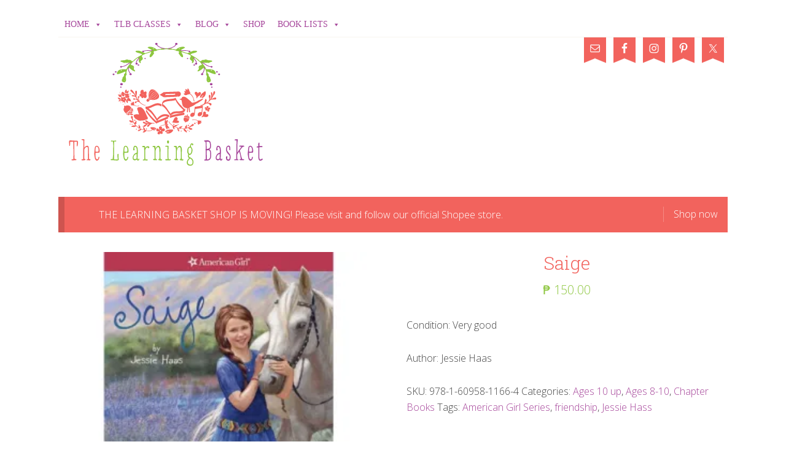

--- FILE ---
content_type: text/html; charset=UTF-8
request_url: https://thelearningbasket.com/shop/saige
body_size: 16161
content:
<!DOCTYPE html>
<html lang="en-US" prefix="og: http://ogp.me/ns#">
<head >
<meta charset="UTF-8" />
<meta name="viewport" content="width=device-width, initial-scale=1" />
    <!-- Predictive Search Widget Template Registered -->
    	<script type="text/template" id="wc_psearch_tempTpl">
    		This\'s temp Template from Predictive Search    	</script>
    <script type="text/template" id="wc_psearch_itemTpl"><div class="ajax_search_content">
	<div class="result_row">
		{{ if ( image_url != null && image_url != '' ) { }}<span class="rs_avatar"><a href="{{= url }}" aria-label="{{= title }}"><img src="{{= image_url }}" /></a></span>{{ } }}
		<div class="rs_content_popup {{ if ( image_url == null || image_url == '' ) { }}no_image{{ } }}">
			<a href="{{= url }}" aria-label="{{= title }}">
				<span class="rs_name">{{= title }}</span>
				{{ if ( type == 'p_sku' && sku != null && sku != '' ) { }}<span class="rs_sku">SKU: <strong>{{= sku }}</strong></span>{{ } }}
				{{ if ( price != null && price != '' ) { }}<span class="rs_price">Price: {{= price }}</span>{{ } }}
				{{ if ( stock != null && stock != '' ) { }}<span class="rs_stock">{{= stock }}</span>{{ } }}
			</a>
			{{ if ( addtocart != null && addtocart != '' ) { }}<div class="rs_addtocart">{{= addtocart }}</div>{{ } }}
			<a href="{{= url }}" aria-label="{{= title }}">
				{{ if ( description != null && description != '' ) { }}<span class="rs_description">{{= description }}</span>{{ } }}
			</a>
			{{ if ( categories.length > 0 ) { }}
				<span class="rs_cat posted_in">
					Category:
					{{ var number_cat = 0; }}
					{{ _.each( categories, function( cat_data ) { number_cat++; }}
						{{ if ( number_cat > 1 ) { }}, {{ } }}<a class="rs_cat_link" href="{{= cat_data.url }}">{{= cat_data.name }}</a>
					{{ }); }}
				</span>
			{{ } }}
		</div>
	</div>
</div></script>
<script type="text/template" id="wc_psearch_footerSidebarTpl"><div rel="more_result" class="more_result">
		<span>See more search results for &#039;{{= title }}&#039; in:</span>
		{{ if ( description != null && description != '' ) { }}{{= description }}{{ } }}
</div></script><script type="text/template" id="wc_psearch_footerHeaderTpl"><div rel="more_result" class="more_result">
		<span>See more search results for &#039;{{= title }}&#039; in:</span>
		{{ if ( description != null && description != '' ) { }}{{= description }}{{ } }}
</div></script>
    <meta name='robots' content='index, follow, max-image-preview:large, max-snippet:-1, max-video-preview:-1' />

<!-- Google Tag Manager by PYS -->
    <script data-cfasync="false" data-pagespeed-no-defer>
	    window.dataLayerPYS = window.dataLayerPYS || [];
	</script>
<!-- End Google Tag Manager by PYS --><script>window._wca = window._wca || [];</script>

<!-- Easy Social Share Buttons for WordPress v.10.2 https://socialsharingplugin.com -->
<meta property="og:image" content="http://www.thelearningbasket.com/wp-content/uploads/2019/02/saige.jpg" />
<!-- / Easy Social Share Buttons for WordPress -->

	<!-- This site is optimized with the Yoast SEO plugin v22.6 - https://yoast.com/wordpress/plugins/seo/ -->
	<title>Saige - The Learning Basket</title>
	<link rel="canonical" href="https://thelearningbasket.com/shop/saige" />
	<meta property="og:locale" content="en_US" />
	<meta property="og:type" content="article" />
	<meta property="og:title" content="Saige" />
	<meta property="og:description" content="Condition: Very goodAuthor: Jessie Haas" />
	<meta property="og:url" content="https://thelearningbasket.com/shop/saige" />
	<meta property="og:site_name" content="The Learning Basket" />
	<meta property="article:modified_time" content="2020-05-24T12:07:18+00:00" />
	<script type="application/ld+json" class="yoast-schema-graph">{"@context":"https://schema.org","@graph":[{"@type":"WebPage","@id":"https://thelearningbasket.com/shop/saige","url":"https://thelearningbasket.com/shop/saige","name":"Saige - The Learning Basket","isPartOf":{"@id":"https://thelearningbasket.com/#website"},"primaryImageOfPage":{"@id":"https://thelearningbasket.com/shop/saige#primaryimage"},"image":{"@id":"https://thelearningbasket.com/shop/saige#primaryimage"},"thumbnailUrl":"https://i0.wp.com/thelearningbasket.com/wp-content/uploads/2019/02/saige.jpg?fit=500%2C500&ssl=1","datePublished":"2019-04-05T09:42:50+00:00","dateModified":"2020-05-24T12:07:18+00:00","breadcrumb":{"@id":"https://thelearningbasket.com/shop/saige#breadcrumb"},"inLanguage":"en-US","potentialAction":[{"@type":"ReadAction","target":["https://thelearningbasket.com/shop/saige"]}]},{"@type":"ImageObject","inLanguage":"en-US","@id":"https://thelearningbasket.com/shop/saige#primaryimage","url":"https://i0.wp.com/thelearningbasket.com/wp-content/uploads/2019/02/saige.jpg?fit=500%2C500&ssl=1","contentUrl":"https://i0.wp.com/thelearningbasket.com/wp-content/uploads/2019/02/saige.jpg?fit=500%2C500&ssl=1","width":500,"height":500},{"@type":"BreadcrumbList","@id":"https://thelearningbasket.com/shop/saige#breadcrumb","itemListElement":[{"@type":"ListItem","position":1,"name":"Home","item":"https://thelearningbasket.com/"},{"@type":"ListItem","position":2,"name":"Shop","item":"https://thelearningbasket.com/store"},{"@type":"ListItem","position":3,"name":"Saige"}]},{"@type":"WebSite","@id":"https://thelearningbasket.com/#website","url":"https://thelearningbasket.com/","name":"The Learning Basket","description":"You Are Your Child&#039;s First and Best Teacher","potentialAction":[{"@type":"SearchAction","target":{"@type":"EntryPoint","urlTemplate":"https://thelearningbasket.com/?s={search_term_string}"},"query-input":"required name=search_term_string"}],"inLanguage":"en-US"}]}</script>
	<!-- / Yoast SEO plugin. -->


<link rel='dns-prefetch' href='//stats.wp.com' />
<link rel='dns-prefetch' href='//fonts.googleapis.com' />
<link rel='dns-prefetch' href='//i0.wp.com' />
<link rel='dns-prefetch' href='//c0.wp.com' />
<link rel="alternate" type="application/rss+xml" title="The Learning Basket &raquo; Feed" href="https://thelearningbasket.com/feed" />
<link rel="alternate" type="application/rss+xml" title="The Learning Basket &raquo; Comments Feed" href="https://thelearningbasket.com/comments/feed" />
		<!-- This site uses the Google Analytics by ExactMetrics plugin v8.5.3 - Using Analytics tracking - https://www.exactmetrics.com/ -->
		<!-- Note: ExactMetrics is not currently configured on this site. The site owner needs to authenticate with Google Analytics in the ExactMetrics settings panel. -->
					<!-- No tracking code set -->
				<!-- / Google Analytics by ExactMetrics -->
		<style id="woo-store-vacation-inline-css">
			#woo-store-vacation {
				padding: 0;
			}
			#woo-store-vacation .woocommerce-info {
				text-align:left;
				list-style:none;
				border:none;
				border-left:.6180469716em solid rgba(0,0,0,.15);
				border-radius:2px;
				padding:1em 1.618em;
				margin:1.617924em 0 2.617924em 0;
			}
			#woo-store-vacation .woocommerce-info::before {
				content:none;
			}
			.woo-store-vacation__btn {
				float:right;
				padding:0 0 0 1em;
				background:0 0;
				line-height:1.618;
				margin-left:2em;
				border:none;
				border-left:1px solid rgba(255,255,255,.25)!important;
				border-radius:0;
				box-shadow:none!important;
				text-decoration:none;
			}
				#woo-store-vacation,
				#woo-store-vacation .wc-block-components-notice-banner {
					color:#ffffff !important;
				}
				#woo-store-vacation * {
					color:inherit !important;
				}
				#woo-store-vacation,
				#woo-store-vacation .wc-block-components-notice-banner {
					background-color:#f2635d !important;
				}
				#woo-store-vacation svg {
					background-color:#a94541 !important;
				}
				#woo-store-vacation .wc-block-components-notice-banner {
					border-color:#a94541 !important;
				}
				#woo-store-vacation * {
					background-color:inherit !important;
				}</style><style type="text/css" media="all">@font-face{font-family:'Halant';font-display:block;font-style:normal;font-weight:300;font-display:swap;src:url(https://fonts.gstatic.com/s/halant/v16/u-490qaujRI2Pbsvc_pynQxrUQRBX9_-.woff2) format('woff2');unicode-range:U+0900-097F,U+1CD0-1CF9,U+200C-200D,U+20A8,U+20B9,U+20F0,U+25CC,U+A830-A839,U+A8E0-A8FF,U+11B00-11B09}@font-face{font-family:'Halant';font-display:block;font-style:normal;font-weight:300;font-display:swap;src:url(https://fonts.gstatic.com/s/halant/v16/u-490qaujRI2Pbsvc_pykgxrUQRBX9_-.woff2) format('woff2');unicode-range:U+0100-02BA,U+02BD-02C5,U+02C7-02CC,U+02CE-02D7,U+02DD-02FF,U+0304,U+0308,U+0329,U+1D00-1DBF,U+1E00-1E9F,U+1EF2-1EFF,U+2020,U+20A0-20AB,U+20AD-20C0,U+2113,U+2C60-2C7F,U+A720-A7FF}@font-face{font-family:'Halant';font-display:block;font-style:normal;font-weight:300;font-display:swap;src:url(https://fonts.gstatic.com/s/halant/v16/u-490qaujRI2Pbsvc_pynAxrUQRBXw.woff2) format('woff2');unicode-range:U+0000-00FF,U+0131,U+0152-0153,U+02BB-02BC,U+02C6,U+02DA,U+02DC,U+0304,U+0308,U+0329,U+2000-206F,U+20AC,U+2122,U+2191,U+2193,U+2212,U+2215,U+FEFF,U+FFFD}@font-face{font-family:'Halant';font-display:block;font-style:normal;font-weight:400;font-display:swap;src:url(https://fonts.gstatic.com/s/halant/v16/u-4-0qaujRI2Pbsn2dhnsS5mez5I.woff2) format('woff2');unicode-range:U+0900-097F,U+1CD0-1CF9,U+200C-200D,U+20A8,U+20B9,U+20F0,U+25CC,U+A830-A839,U+A8E0-A8FF,U+11B00-11B09}@font-face{font-family:'Halant';font-display:block;font-style:normal;font-weight:400;font-display:swap;src:url(https://fonts.gstatic.com/s/halant/v16/u-4-0qaujRI2Pbsn1thnsS5mez5I.woff2) format('woff2');unicode-range:U+0100-02BA,U+02BD-02C5,U+02C7-02CC,U+02CE-02D7,U+02DD-02FF,U+0304,U+0308,U+0329,U+1D00-1DBF,U+1E00-1E9F,U+1EF2-1EFF,U+2020,U+20A0-20AB,U+20AD-20C0,U+2113,U+2C60-2C7F,U+A720-A7FF}@font-face{font-family:'Halant';font-display:block;font-style:normal;font-weight:400;font-display:swap;src:url(https://fonts.gstatic.com/s/halant/v16/u-4-0qaujRI2Pbsn2NhnsS5mew.woff2) format('woff2');unicode-range:U+0000-00FF,U+0131,U+0152-0153,U+02BB-02BC,U+02C6,U+02DA,U+02DC,U+0304,U+0308,U+0329,U+2000-206F,U+20AC,U+2122,U+2191,U+2193,U+2212,U+2215,U+FEFF,U+FFFD}@font-face{font-family:'Halant';font-display:block;font-style:normal;font-weight:500;font-display:swap;src:url(https://fonts.gstatic.com/s/halant/v16/u-490qaujRI2PbsvK_tynQxrUQRBX9_-.woff2) format('woff2');unicode-range:U+0900-097F,U+1CD0-1CF9,U+200C-200D,U+20A8,U+20B9,U+20F0,U+25CC,U+A830-A839,U+A8E0-A8FF,U+11B00-11B09}@font-face{font-family:'Halant';font-display:block;font-style:normal;font-weight:500;font-display:swap;src:url(https://fonts.gstatic.com/s/halant/v16/u-490qaujRI2PbsvK_tykgxrUQRBX9_-.woff2) format('woff2');unicode-range:U+0100-02BA,U+02BD-02C5,U+02C7-02CC,U+02CE-02D7,U+02DD-02FF,U+0304,U+0308,U+0329,U+1D00-1DBF,U+1E00-1E9F,U+1EF2-1EFF,U+2020,U+20A0-20AB,U+20AD-20C0,U+2113,U+2C60-2C7F,U+A720-A7FF}@font-face{font-family:'Halant';font-display:block;font-style:normal;font-weight:500;font-display:swap;src:url(https://fonts.gstatic.com/s/halant/v16/u-490qaujRI2PbsvK_tynAxrUQRBXw.woff2) format('woff2');unicode-range:U+0000-00FF,U+0131,U+0152-0153,U+02BB-02BC,U+02C6,U+02DA,U+02DC,U+0304,U+0308,U+0329,U+2000-206F,U+20AC,U+2122,U+2191,U+2193,U+2212,U+2215,U+FEFF,U+FFFD}@font-face{font-family:'Halant';font-display:block;font-style:normal;font-weight:600;font-display:swap;src:url(https://fonts.gstatic.com/s/halant/v16/u-490qaujRI2PbsvB_xynQxrUQRBX9_-.woff2) format('woff2');unicode-range:U+0900-097F,U+1CD0-1CF9,U+200C-200D,U+20A8,U+20B9,U+20F0,U+25CC,U+A830-A839,U+A8E0-A8FF,U+11B00-11B09}@font-face{font-family:'Halant';font-display:block;font-style:normal;font-weight:600;font-display:swap;src:url(https://fonts.gstatic.com/s/halant/v16/u-490qaujRI2PbsvB_xykgxrUQRBX9_-.woff2) format('woff2');unicode-range:U+0100-02BA,U+02BD-02C5,U+02C7-02CC,U+02CE-02D7,U+02DD-02FF,U+0304,U+0308,U+0329,U+1D00-1DBF,U+1E00-1E9F,U+1EF2-1EFF,U+2020,U+20A0-20AB,U+20AD-20C0,U+2113,U+2C60-2C7F,U+A720-A7FF}@font-face{font-family:'Halant';font-display:block;font-style:normal;font-weight:600;font-display:swap;src:url(https://fonts.gstatic.com/s/halant/v16/u-490qaujRI2PbsvB_xynAxrUQRBXw.woff2) format('woff2');unicode-range:U+0000-00FF,U+0131,U+0152-0153,U+02BB-02BC,U+02C6,U+02DA,U+02DC,U+0304,U+0308,U+0329,U+2000-206F,U+20AC,U+2122,U+2191,U+2193,U+2212,U+2215,U+FEFF,U+FFFD}@font-face{font-family:'Halant';font-display:block;font-style:normal;font-weight:700;font-display:swap;src:url(https://fonts.gstatic.com/s/halant/v16/u-490qaujRI2PbsvY_1ynQxrUQRBX9_-.woff2) format('woff2');unicode-range:U+0900-097F,U+1CD0-1CF9,U+200C-200D,U+20A8,U+20B9,U+20F0,U+25CC,U+A830-A839,U+A8E0-A8FF,U+11B00-11B09}@font-face{font-family:'Halant';font-display:block;font-style:normal;font-weight:700;font-display:swap;src:url(https://fonts.gstatic.com/s/halant/v16/u-490qaujRI2PbsvY_1ykgxrUQRBX9_-.woff2) format('woff2');unicode-range:U+0100-02BA,U+02BD-02C5,U+02C7-02CC,U+02CE-02D7,U+02DD-02FF,U+0304,U+0308,U+0329,U+1D00-1DBF,U+1E00-1E9F,U+1EF2-1EFF,U+2020,U+20A0-20AB,U+20AD-20C0,U+2113,U+2C60-2C7F,U+A720-A7FF}@font-face{font-family:'Halant';font-display:block;font-style:normal;font-weight:700;font-display:swap;src:url(https://fonts.gstatic.com/s/halant/v16/u-490qaujRI2PbsvY_1ynAxrUQRBXw.woff2) format('woff2');unicode-range:U+0000-00FF,U+0131,U+0152-0153,U+02BB-02BC,U+02C6,U+02DA,U+02DC,U+0304,U+0308,U+0329,U+2000-206F,U+20AC,U+2122,U+2191,U+2193,U+2212,U+2215,U+FEFF,U+FFFD}</style>
<style id='jetpack-sharing-buttons-style-inline-css' type='text/css'>
.jetpack-sharing-buttons__services-list{display:flex;flex-direction:row;flex-wrap:wrap;gap:0;list-style-type:none;margin:5px;padding:0}.jetpack-sharing-buttons__services-list.has-small-icon-size{font-size:12px}.jetpack-sharing-buttons__services-list.has-normal-icon-size{font-size:16px}.jetpack-sharing-buttons__services-list.has-large-icon-size{font-size:24px}.jetpack-sharing-buttons__services-list.has-huge-icon-size{font-size:36px}@media print{.jetpack-sharing-buttons__services-list{display:none!important}}.editor-styles-wrapper .wp-block-jetpack-sharing-buttons{gap:0;padding-inline-start:0}ul.jetpack-sharing-buttons__services-list.has-background{padding:1.25em 2.375em}
</style>
<style id='classic-theme-styles-inline-css' type='text/css'>
/*! This file is auto-generated */
.wp-block-button__link{color:#fff;background-color:#32373c;border-radius:9999px;box-shadow:none;text-decoration:none;padding:calc(.667em + 2px) calc(1.333em + 2px);font-size:1.125em}.wp-block-file__button{background:#32373c;color:#fff;text-decoration:none}
</style>
<style id='global-styles-inline-css' type='text/css'>
body{--wp--preset--color--black: #000000;--wp--preset--color--cyan-bluish-gray: #abb8c3;--wp--preset--color--white: #ffffff;--wp--preset--color--pale-pink: #f78da7;--wp--preset--color--vivid-red: #cf2e2e;--wp--preset--color--luminous-vivid-orange: #ff6900;--wp--preset--color--luminous-vivid-amber: #fcb900;--wp--preset--color--light-green-cyan: #7bdcb5;--wp--preset--color--vivid-green-cyan: #00d084;--wp--preset--color--pale-cyan-blue: #8ed1fc;--wp--preset--color--vivid-cyan-blue: #0693e3;--wp--preset--color--vivid-purple: #9b51e0;--wp--preset--gradient--vivid-cyan-blue-to-vivid-purple: linear-gradient(135deg,rgba(6,147,227,1) 0%,rgb(155,81,224) 100%);--wp--preset--gradient--light-green-cyan-to-vivid-green-cyan: linear-gradient(135deg,rgb(122,220,180) 0%,rgb(0,208,130) 100%);--wp--preset--gradient--luminous-vivid-amber-to-luminous-vivid-orange: linear-gradient(135deg,rgba(252,185,0,1) 0%,rgba(255,105,0,1) 100%);--wp--preset--gradient--luminous-vivid-orange-to-vivid-red: linear-gradient(135deg,rgba(255,105,0,1) 0%,rgb(207,46,46) 100%);--wp--preset--gradient--very-light-gray-to-cyan-bluish-gray: linear-gradient(135deg,rgb(238,238,238) 0%,rgb(169,184,195) 100%);--wp--preset--gradient--cool-to-warm-spectrum: linear-gradient(135deg,rgb(74,234,220) 0%,rgb(151,120,209) 20%,rgb(207,42,186) 40%,rgb(238,44,130) 60%,rgb(251,105,98) 80%,rgb(254,248,76) 100%);--wp--preset--gradient--blush-light-purple: linear-gradient(135deg,rgb(255,206,236) 0%,rgb(152,150,240) 100%);--wp--preset--gradient--blush-bordeaux: linear-gradient(135deg,rgb(254,205,165) 0%,rgb(254,45,45) 50%,rgb(107,0,62) 100%);--wp--preset--gradient--luminous-dusk: linear-gradient(135deg,rgb(255,203,112) 0%,rgb(199,81,192) 50%,rgb(65,88,208) 100%);--wp--preset--gradient--pale-ocean: linear-gradient(135deg,rgb(255,245,203) 0%,rgb(182,227,212) 50%,rgb(51,167,181) 100%);--wp--preset--gradient--electric-grass: linear-gradient(135deg,rgb(202,248,128) 0%,rgb(113,206,126) 100%);--wp--preset--gradient--midnight: linear-gradient(135deg,rgb(2,3,129) 0%,rgb(40,116,252) 100%);--wp--preset--font-size--small: 13px;--wp--preset--font-size--medium: 20px;--wp--preset--font-size--large: 36px;--wp--preset--font-size--x-large: 42px;--wp--preset--spacing--20: 0.44rem;--wp--preset--spacing--30: 0.67rem;--wp--preset--spacing--40: 1rem;--wp--preset--spacing--50: 1.5rem;--wp--preset--spacing--60: 2.25rem;--wp--preset--spacing--70: 3.38rem;--wp--preset--spacing--80: 5.06rem;--wp--preset--shadow--natural: 6px 6px 9px rgba(0, 0, 0, 0.2);--wp--preset--shadow--deep: 12px 12px 50px rgba(0, 0, 0, 0.4);--wp--preset--shadow--sharp: 6px 6px 0px rgba(0, 0, 0, 0.2);--wp--preset--shadow--outlined: 6px 6px 0px -3px rgba(255, 255, 255, 1), 6px 6px rgba(0, 0, 0, 1);--wp--preset--shadow--crisp: 6px 6px 0px rgba(0, 0, 0, 1);}:where(.is-layout-flex){gap: 0.5em;}:where(.is-layout-grid){gap: 0.5em;}body .is-layout-flow > .alignleft{float: left;margin-inline-start: 0;margin-inline-end: 2em;}body .is-layout-flow > .alignright{float: right;margin-inline-start: 2em;margin-inline-end: 0;}body .is-layout-flow > .aligncenter{margin-left: auto !important;margin-right: auto !important;}body .is-layout-constrained > .alignleft{float: left;margin-inline-start: 0;margin-inline-end: 2em;}body .is-layout-constrained > .alignright{float: right;margin-inline-start: 2em;margin-inline-end: 0;}body .is-layout-constrained > .aligncenter{margin-left: auto !important;margin-right: auto !important;}body .is-layout-constrained > :where(:not(.alignleft):not(.alignright):not(.alignfull)){max-width: var(--wp--style--global--content-size);margin-left: auto !important;margin-right: auto !important;}body .is-layout-constrained > .alignwide{max-width: var(--wp--style--global--wide-size);}body .is-layout-flex{display: flex;}body .is-layout-flex{flex-wrap: wrap;align-items: center;}body .is-layout-flex > *{margin: 0;}body .is-layout-grid{display: grid;}body .is-layout-grid > *{margin: 0;}:where(.wp-block-columns.is-layout-flex){gap: 2em;}:where(.wp-block-columns.is-layout-grid){gap: 2em;}:where(.wp-block-post-template.is-layout-flex){gap: 1.25em;}:where(.wp-block-post-template.is-layout-grid){gap: 1.25em;}.has-black-color{color: var(--wp--preset--color--black) !important;}.has-cyan-bluish-gray-color{color: var(--wp--preset--color--cyan-bluish-gray) !important;}.has-white-color{color: var(--wp--preset--color--white) !important;}.has-pale-pink-color{color: var(--wp--preset--color--pale-pink) !important;}.has-vivid-red-color{color: var(--wp--preset--color--vivid-red) !important;}.has-luminous-vivid-orange-color{color: var(--wp--preset--color--luminous-vivid-orange) !important;}.has-luminous-vivid-amber-color{color: var(--wp--preset--color--luminous-vivid-amber) !important;}.has-light-green-cyan-color{color: var(--wp--preset--color--light-green-cyan) !important;}.has-vivid-green-cyan-color{color: var(--wp--preset--color--vivid-green-cyan) !important;}.has-pale-cyan-blue-color{color: var(--wp--preset--color--pale-cyan-blue) !important;}.has-vivid-cyan-blue-color{color: var(--wp--preset--color--vivid-cyan-blue) !important;}.has-vivid-purple-color{color: var(--wp--preset--color--vivid-purple) !important;}.has-black-background-color{background-color: var(--wp--preset--color--black) !important;}.has-cyan-bluish-gray-background-color{background-color: var(--wp--preset--color--cyan-bluish-gray) !important;}.has-white-background-color{background-color: var(--wp--preset--color--white) !important;}.has-pale-pink-background-color{background-color: var(--wp--preset--color--pale-pink) !important;}.has-vivid-red-background-color{background-color: var(--wp--preset--color--vivid-red) !important;}.has-luminous-vivid-orange-background-color{background-color: var(--wp--preset--color--luminous-vivid-orange) !important;}.has-luminous-vivid-amber-background-color{background-color: var(--wp--preset--color--luminous-vivid-amber) !important;}.has-light-green-cyan-background-color{background-color: var(--wp--preset--color--light-green-cyan) !important;}.has-vivid-green-cyan-background-color{background-color: var(--wp--preset--color--vivid-green-cyan) !important;}.has-pale-cyan-blue-background-color{background-color: var(--wp--preset--color--pale-cyan-blue) !important;}.has-vivid-cyan-blue-background-color{background-color: var(--wp--preset--color--vivid-cyan-blue) !important;}.has-vivid-purple-background-color{background-color: var(--wp--preset--color--vivid-purple) !important;}.has-black-border-color{border-color: var(--wp--preset--color--black) !important;}.has-cyan-bluish-gray-border-color{border-color: var(--wp--preset--color--cyan-bluish-gray) !important;}.has-white-border-color{border-color: var(--wp--preset--color--white) !important;}.has-pale-pink-border-color{border-color: var(--wp--preset--color--pale-pink) !important;}.has-vivid-red-border-color{border-color: var(--wp--preset--color--vivid-red) !important;}.has-luminous-vivid-orange-border-color{border-color: var(--wp--preset--color--luminous-vivid-orange) !important;}.has-luminous-vivid-amber-border-color{border-color: var(--wp--preset--color--luminous-vivid-amber) !important;}.has-light-green-cyan-border-color{border-color: var(--wp--preset--color--light-green-cyan) !important;}.has-vivid-green-cyan-border-color{border-color: var(--wp--preset--color--vivid-green-cyan) !important;}.has-pale-cyan-blue-border-color{border-color: var(--wp--preset--color--pale-cyan-blue) !important;}.has-vivid-cyan-blue-border-color{border-color: var(--wp--preset--color--vivid-cyan-blue) !important;}.has-vivid-purple-border-color{border-color: var(--wp--preset--color--vivid-purple) !important;}.has-vivid-cyan-blue-to-vivid-purple-gradient-background{background: var(--wp--preset--gradient--vivid-cyan-blue-to-vivid-purple) !important;}.has-light-green-cyan-to-vivid-green-cyan-gradient-background{background: var(--wp--preset--gradient--light-green-cyan-to-vivid-green-cyan) !important;}.has-luminous-vivid-amber-to-luminous-vivid-orange-gradient-background{background: var(--wp--preset--gradient--luminous-vivid-amber-to-luminous-vivid-orange) !important;}.has-luminous-vivid-orange-to-vivid-red-gradient-background{background: var(--wp--preset--gradient--luminous-vivid-orange-to-vivid-red) !important;}.has-very-light-gray-to-cyan-bluish-gray-gradient-background{background: var(--wp--preset--gradient--very-light-gray-to-cyan-bluish-gray) !important;}.has-cool-to-warm-spectrum-gradient-background{background: var(--wp--preset--gradient--cool-to-warm-spectrum) !important;}.has-blush-light-purple-gradient-background{background: var(--wp--preset--gradient--blush-light-purple) !important;}.has-blush-bordeaux-gradient-background{background: var(--wp--preset--gradient--blush-bordeaux) !important;}.has-luminous-dusk-gradient-background{background: var(--wp--preset--gradient--luminous-dusk) !important;}.has-pale-ocean-gradient-background{background: var(--wp--preset--gradient--pale-ocean) !important;}.has-electric-grass-gradient-background{background: var(--wp--preset--gradient--electric-grass) !important;}.has-midnight-gradient-background{background: var(--wp--preset--gradient--midnight) !important;}.has-small-font-size{font-size: var(--wp--preset--font-size--small) !important;}.has-medium-font-size{font-size: var(--wp--preset--font-size--medium) !important;}.has-large-font-size{font-size: var(--wp--preset--font-size--large) !important;}.has-x-large-font-size{font-size: var(--wp--preset--font-size--x-large) !important;}
.wp-block-navigation a:where(:not(.wp-element-button)){color: inherit;}
:where(.wp-block-post-template.is-layout-flex){gap: 1.25em;}:where(.wp-block-post-template.is-layout-grid){gap: 1.25em;}
:where(.wp-block-columns.is-layout-flex){gap: 2em;}:where(.wp-block-columns.is-layout-grid){gap: 2em;}
.wp-block-pullquote{font-size: 1.5em;line-height: 1.6;}
</style>
<style id='woocommerce-inline-inline-css' type='text/css'>
.woocommerce form .form-row .required { visibility: visible; }
</style>
<style id='akismet-widget-style-inline-css' type='text/css'>

			.a-stats {
				--akismet-color-mid-green: #357b49;
				--akismet-color-white: #fff;
				--akismet-color-light-grey: #f6f7f7;

				max-width: 350px;
				width: auto;
			}

			.a-stats * {
				all: unset;
				box-sizing: border-box;
			}

			.a-stats strong {
				font-weight: 600;
			}

			.a-stats a.a-stats__link,
			.a-stats a.a-stats__link:visited,
			.a-stats a.a-stats__link:active {
				background: var(--akismet-color-mid-green);
				border: none;
				box-shadow: none;
				border-radius: 8px;
				color: var(--akismet-color-white);
				cursor: pointer;
				display: block;
				font-family: -apple-system, BlinkMacSystemFont, 'Segoe UI', 'Roboto', 'Oxygen-Sans', 'Ubuntu', 'Cantarell', 'Helvetica Neue', sans-serif;
				font-weight: 500;
				padding: 12px;
				text-align: center;
				text-decoration: none;
				transition: all 0.2s ease;
			}

			/* Extra specificity to deal with TwentyTwentyOne focus style */
			.widget .a-stats a.a-stats__link:focus {
				background: var(--akismet-color-mid-green);
				color: var(--akismet-color-white);
				text-decoration: none;
			}

			.a-stats a.a-stats__link:hover {
				filter: brightness(110%);
				box-shadow: 0 4px 12px rgba(0, 0, 0, 0.06), 0 0 2px rgba(0, 0, 0, 0.16);
			}

			.a-stats .count {
				color: var(--akismet-color-white);
				display: block;
				font-size: 1.5em;
				line-height: 1.4;
				padding: 0 13px;
				white-space: nowrap;
			}
		
</style>
<link rel='stylesheet' id='wpo_min-header-0-css' href='https://thelearningbasket.com/wp-content/cache/wpo-minify/1746193930/assets/wpo-minify-header-a61b12e1.min.css' type='text/css' media='all' />
<link rel='stylesheet' id='wp-block-library-css' href='https://c0.wp.com/c/6.3.7/wp-includes/css/dist/block-library/style.min.css' type='text/css' media='all' />
<style id='wp-block-library-inline-css' type='text/css'>
.has-text-align-justify{text-align:justify;}
</style>
<link rel='stylesheet' id='mediaelement-css' href='https://c0.wp.com/c/6.3.7/wp-includes/js/mediaelement/mediaelementplayer-legacy.min.css' type='text/css' media='all' />
<link rel='stylesheet' id='wp-mediaelement-css' href='https://c0.wp.com/c/6.3.7/wp-includes/js/mediaelement/wp-mediaelement.min.css' type='text/css' media='all' />
<link rel='stylesheet' id='wpo_min-header-4-css' href='https://thelearningbasket.com/wp-content/cache/wpo-minify/1746193930/assets/wpo-minify-header-ddb9046a.min.css' type='text/css' media='all' />
<link rel='stylesheet' id='select2-css' href='https://c0.wp.com/p/woocommerce/8.7.2/assets/css/select2.css' type='text/css' media='all' />
<link rel='stylesheet' id='woocommerce-layout-css' href='https://c0.wp.com/p/woocommerce/8.7.2/assets/css/woocommerce-layout.css' type='text/css' media='all' />
<style id='woocommerce-layout-inline-css' type='text/css'>

	.infinite-scroll .woocommerce-pagination {
		display: none;
	}
</style>
<link rel='stylesheet' id='woocommerce-smallscreen-css' href='https://c0.wp.com/p/woocommerce/8.7.2/assets/css/woocommerce-smallscreen.css' type='text/css' media='only screen and (max-width: 768px)' />
<link rel='stylesheet' id='wpo_min-header-8-css' href='https://thelearningbasket.com/wp-content/cache/wpo-minify/1746193930/assets/wpo-minify-header-8b960df3.min.css' type='text/css' media='all' />
<link rel='stylesheet' id='dashicons-css' href='https://c0.wp.com/c/6.3.7/wp-includes/css/dashicons.min.css' type='text/css' media='all' />
<style id='dashicons-inline-css' type='text/css'>
[data-font="Dashicons"]:before {font-family: 'Dashicons' !important;content: attr(data-icon) !important;speak: none !important;font-weight: normal !important;font-variant: normal !important;text-transform: none !important;line-height: 1 !important;font-style: normal !important;-webkit-font-smoothing: antialiased !important;-moz-osx-font-smoothing: grayscale !important;}
</style>
<link rel='stylesheet' id='wpo_min-header-10-css' href='https://thelearningbasket.com/wp-content/cache/wpo-minify/1746193930/assets/wpo-minify-header-237349e0.min.css' type='text/css' media='all' />
<!-- ERROR: WP-Optimize minify was not allowed to save its cache on - wp-content/cache/wpo-minify/1746193930/assets/wpo-minify-header-091702a1.min.js --><!-- Please check if the path above is correct and ensure your server has write permission there! --><!-- If you found a bug, please report this on https://wordpress.org/support/plugin/wp-optimize/ --><script type='text/javascript' src='https://c0.wp.com/c/6.3.7/wp-includes/js/jquery/jquery.min.js' id='jquery-core-js'></script>
<script type='text/javascript' src='https://c0.wp.com/c/6.3.7/wp-includes/js/jquery/jquery-migrate.min.js' id='jquery-migrate-js'></script>
<script type='text/javascript' id='wpo_min-header-0-js-extra'>
/* <![CDATA[ */
var woof_husky_txt = {"ajax_url":"https:\/\/thelearningbasket.com\/wp-admin\/admin-ajax.php","plugin_uri":"https:\/\/thelearningbasket.com\/wp-content\/plugins\/woocommerce-products-filter\/ext\/by_text\/","loader":"https:\/\/thelearningbasket.com\/wp-content\/plugins\/woocommerce-products-filter\/ext\/by_text\/assets\/img\/ajax-loader.gif","not_found":"Nothing found!","prev":"Prev","next":"Next","site_link":"https:\/\/thelearningbasket.com","default_data":{"placeholder":"","behavior":"title","search_by_full_word":0,"autocomplete":1,"how_to_open_links":0,"taxonomy_compatibility":0,"sku_compatibility":0,"custom_fields":"","search_desc_variant":0,"view_text_length":10,"min_symbols":3,"max_posts":10,"image":"","notes_for_customer":"","template":"default","max_open_height":300,"page":0}};
/* ]]> */
</script>
<script type='text/javascript' src='https://thelearningbasket.com/wp-content/cache/wpo-minify/1746193930/assets/wpo-minify-header-4ae4062e.min.js' id='wpo_min-header-0-js'></script>
<script type='text/javascript' src='https://thelearningbasket.com/wp-content/cache/wpo-minify/1746193930/assets/wpo-minify-header-ad7209f1.min.js' id='wpo_min-header-4-js'></script>
<script type='text/javascript' src='https://c0.wp.com/p/woocommerce/8.7.2/assets/js/jquery-blockui/jquery.blockUI.min.js' id='jquery-blockui-js' defer data-wp-strategy='defer'></script>
<script type='text/javascript' id='wc-add-to-cart-js-extra'>
/* <![CDATA[ */
var wc_add_to_cart_params = {"ajax_url":"\/wp-admin\/admin-ajax.php","wc_ajax_url":"\/?wc-ajax=%%endpoint%%","i18n_view_cart":"View cart","cart_url":"https:\/\/thelearningbasket.com\/cart","is_cart":"","cart_redirect_after_add":"no"};
/* ]]> */
</script>
<script type='text/javascript' src='https://c0.wp.com/p/woocommerce/8.7.2/assets/js/frontend/add-to-cart.min.js' id='wc-add-to-cart-js' defer data-wp-strategy='defer'></script>
<script type='text/javascript' id='wc-single-product-js-extra'>
/* <![CDATA[ */
var wc_single_product_params = {"i18n_required_rating_text":"Please select a rating","review_rating_required":"yes","flexslider":{"rtl":false,"animation":"slide","smoothHeight":true,"directionNav":false,"controlNav":"thumbnails","slideshow":false,"animationSpeed":500,"animationLoop":false,"allowOneSlide":false},"zoom_enabled":"","zoom_options":[],"photoswipe_enabled":"","photoswipe_options":{"shareEl":false,"closeOnScroll":false,"history":false,"hideAnimationDuration":0,"showAnimationDuration":0},"flexslider_enabled":""};
/* ]]> */
</script>
<script type='text/javascript' src='https://c0.wp.com/p/woocommerce/8.7.2/assets/js/frontend/single-product.min.js' id='wc-single-product-js' defer data-wp-strategy='defer'></script>
<script type='text/javascript' src='https://c0.wp.com/p/woocommerce/8.7.2/assets/js/js-cookie/js.cookie.min.js' id='js-cookie-js' defer data-wp-strategy='defer'></script>
<script type='text/javascript' id='woocommerce-js-extra'>
/* <![CDATA[ */
var woocommerce_params = {"ajax_url":"\/wp-admin\/admin-ajax.php","wc_ajax_url":"\/?wc-ajax=%%endpoint%%"};
/* ]]> */
</script>
<script type='text/javascript' src='https://c0.wp.com/p/woocommerce/8.7.2/assets/js/frontend/woocommerce.min.js' id='woocommerce-js' defer data-wp-strategy='defer'></script>
<script type='text/javascript' src='https://stats.wp.com/s-202603.js' id='woocommerce-analytics-js' defer data-wp-strategy='defer'></script>
<script type='text/javascript' id='wpo_min-header-11-js-extra'>
/* <![CDATA[ */
var ConvAioGlobal = {"nonce":"c88588f0cf"};
/* ]]> */
</script>
<script type='text/javascript' src='https://thelearningbasket.com/wp-content/cache/wpo-minify/1746193930/assets/wpo-minify-header-c24e1eae.min.js' id='wpo_min-header-11-js'></script>
<script id="essb-inline-js"></script><link rel="https://api.w.org/" href="https://thelearningbasket.com/wp-json/" /><link rel="alternate" type="application/json" href="https://thelearningbasket.com/wp-json/wp/v2/product/29129" /><link rel="EditURI" type="application/rsd+xml" title="RSD" href="https://thelearningbasket.com/xmlrpc.php?rsd" />
<meta name="generator" content="WordPress 6.3.7" />
<meta name="generator" content="WooCommerce 8.7.2" />
<link rel='shortlink' href='https://thelearningbasket.com/?p=29129' />
<link rel="alternate" type="application/json+oembed" href="https://thelearningbasket.com/wp-json/oembed/1.0/embed?url=https%3A%2F%2Fthelearningbasket.com%2Fshop%2Fsaige" />
<link rel="alternate" type="text/xml+oembed" href="https://thelearningbasket.com/wp-json/oembed/1.0/embed?url=https%3A%2F%2Fthelearningbasket.com%2Fshop%2Fsaige&#038;format=xml" />
<meta name="facebook-domain-verification" content="lox6wus9flug12mpysyx14x41783jk" /><script type="text/javascript">
	window._zem_rp_post_id = '29129';
	window._zem_rp_thumbnails = true;
	window._zem_rp_post_title = 'Saige';
	window._zem_rp_post_tags = [];
	window._zem_rp_static_base_url = 'https://content.zemanta.com/static/';
	window._zem_rp_wp_ajax_url = 'https://thelearningbasket.com/wp-admin/admin-ajax.php';
	window._zem_rp_plugin_version = '1.14';
	window._zem_rp_num_rel_posts = '8';
</script>
<link rel="stylesheet" href="https://thelearningbasket.com/wp-content/plugins/related-posts-by-zemanta/static/themes/vertical.css?version=1.14" />
<style type="text/css">
.related_post_title {
}
ul.related_post {
}
ul.related_post li {
}
ul.related_post li a {
}
ul.related_post li img {
}</style>
<style id="simple-banner-hide" type="text/css">.simple-banner{display:none;}</style><style id="simple-banner-position" type="text/css">.simple-banner{position:initial;}</style><style id="simple-banner-font-size" type="text/css">.simple-banner .simple-banner-text{font-size:14px;}</style><style id="simple-banner-background-color" type="text/css">.simple-banner{background:#942192;}</style><style id="simple-banner-text-color" type="text/css">.simple-banner .simple-banner-text{color: #ffffff;}</style><style id="simple-banner-link-color" type="text/css">.simple-banner .simple-banner-text a{color:#ffffff;}</style><style id="simple-banner-z-index" type="text/css">.simple-banner{z-index:99999;}</style><style id="simple-banner-site-custom-css-dummy" type="text/css"></style><script id="simple-banner-site-custom-js-dummy" type="text/javascript"></script>        <script type="text/javascript">
                var ajaxurl = 'https://thelearningbasket.com/wp-admin/admin-ajax.php';
        </script>
	<style>img#wpstats{display:none}</style>
		<style type="text/css">.site-title a { background: url(https://thelearningbasket.com/wp-content/uploads/2015/05/cropped-cropped-logo.png) no-repeat !important; }</style>
<style type="text/css" id="gs-faq-critical">.gs-faq {padding: 5px 0;}.gs-faq__question {display: none;margin-top: 10px;text-align: left;white-space: normal;width: 100%;}.js .gs-faq__question {display: block;}.gs-faq__question:first-of-type {margin-top: 0;}.js .gs-faq__answer {display: none;padding: 5px;}.gs-faq__answer p:last-of-type {margin-bottom: 0;}.js .gs-faq__answer__heading {display: none;}.gs-faq__answer.no-animation.gs-faq--expanded {display: block;}</style>	<noscript><style>.woocommerce-product-gallery{ opacity: 1 !important; }</style></noscript>
	
<script type="text/javascript">var essb_settings = {"ajax_url":"https:\/\/thelearningbasket.com\/wp-admin\/admin-ajax.php","essb3_nonce":"c792259232","essb3_plugin_url":"https:\/\/thelearningbasket.com\/wp-content\/plugins\/easy-social-share-buttons3","essb3_stats":false,"essb3_ga":false,"essb3_ga_ntg":false,"blog_url":"https:\/\/thelearningbasket.com\/","post_id":"29129"};</script>    <script data-cfasync="false" data-no-optimize="1" data-pagespeed-no-defer>
      var tvc_lc = 'PHP';
    </script>
    <script data-cfasync="false" data-no-optimize="1" data-pagespeed-no-defer>
      var tvc_lc = 'PHP';
    </script>
    <script>
      (window.gaDevIds = window.gaDevIds || []).push('5CDcaG');
    </script>
      <script data-cfasync="false" data-no-optimize="1" data-pagespeed-no-defer>
      var tvc_lc = 'PHP';
    </script>
    <script data-cfasync="false" data-no-optimize="1" data-pagespeed-no-defer>
      var tvc_lc = 'PHP';
    </script>
<link rel="icon" href="https://i0.wp.com/thelearningbasket.com/wp-content/uploads/2015/05/cropped-logo-TLB1.png?fit=32%2C32&#038;ssl=1" sizes="32x32" />
<link rel="icon" href="https://i0.wp.com/thelearningbasket.com/wp-content/uploads/2015/05/cropped-logo-TLB1.png?fit=192%2C192&#038;ssl=1" sizes="192x192" />
<link rel="apple-touch-icon" href="https://i0.wp.com/thelearningbasket.com/wp-content/uploads/2015/05/cropped-logo-TLB1.png?fit=180%2C180&#038;ssl=1" />
<meta name="msapplication-TileImage" content="https://i0.wp.com/thelearningbasket.com/wp-content/uploads/2015/05/cropped-logo-TLB1.png?fit=270%2C270&#038;ssl=1" />
<style type="text/css">/** Mega Menu CSS: fs **/</style>
<!-- Global site tag (gtag.js) - Google Analytics -->
<script async src="https://www.googletagmanager.com/gtag/js?id=UA-89551901-1&l=dataLayerPYS"></script>
<script>
  window.dataLayerPYS = window.dataLayerPYS || [];
  function gtag(){dataLayerPYS.push(arguments);}
  gtag('js', new Date());

  gtag('config', 'UA-89551901-1');
</script>
</head>
<body class="product-template-default single single-product postid-29129 theme-genesis woocommerce woocommerce-page woocommerce-no-js mega-menu-secondary custom-header header-image full-width-content genesis-breadcrumbs-hidden genesis-footer-widgets-hidden woo-store-vacation-shop-closed essb-10.2"><div id="simple-banner" class="simple-banner"><div class="simple-banner-text"><span>We're taking a short break! Orders placed from February 12-16, 2025 will be processed on February 17 and will be shipped the next day.</span></div></div>    <!-- Google Tag Manager (noscript) conversios -->
    <noscript><iframe src="https://www.googletagmanager.com/ns.html?id=GTM-K7X94DG" height="0" width="0" style="display:none;visibility:hidden"></iframe></noscript>
    <!-- End Google Tag Manager (noscript) conversios -->
    <div class="site-container"><nav class="nav-secondary" aria-label="Secondary"><div class="wrap"><div id="mega-menu-wrap-secondary" class="mega-menu-wrap"><div class="mega-menu-toggle"><div class="mega-toggle-blocks-left"><div class='mega-toggle-block mega-menu-toggle-block mega-toggle-block-1' id='mega-toggle-block-1' tabindex='0'><span class='mega-toggle-label' role='button' aria-expanded='false'><span class='mega-toggle-label-closed'></span><span class='mega-toggle-label-open'></span></span></div></div><div class="mega-toggle-blocks-center"></div><div class="mega-toggle-blocks-right"><div class='mega-toggle-block mega-menu-toggle-block mega-toggle-block-2' id='mega-toggle-block-2' tabindex='0'><span class='mega-toggle-label' role='button' aria-expanded='false'><span class='mega-toggle-label-closed'></span><span class='mega-toggle-label-open'></span></span></div></div></div><ul id="mega-menu-secondary" class="mega-menu max-mega-menu mega-menu-horizontal mega-no-js" data-event="hover_intent" data-effect="fade_up" data-effect-speed="200" data-effect-mobile="slide_left" data-effect-speed-mobile="200" data-mobile-force-width="false" data-second-click="go" data-document-click="collapse" data-vertical-behaviour="standard" data-breakpoint="600" data-unbind="true" data-mobile-state="collapse_all" data-mobile-direction="vertical" data-hover-intent-timeout="300" data-hover-intent-interval="100"><li class="mega-menu-item mega-menu-item-type-custom mega-menu-item-object-custom mega-menu-item-home mega-menu-item-has-children mega-align-bottom-left mega-menu-flyout mega-menu-item-46297" id="mega-menu-item-46297"><a class="mega-menu-link" href="https://thelearningbasket.com/" aria-expanded="false" tabindex="0">Home<span class="mega-indicator" aria-hidden="true"></span></a>
<ul class="mega-sub-menu">
<li class="mega-menu-item mega-menu-item-type-post_type mega-menu-item-object-page mega-menu-item-46302" id="mega-menu-item-46302"><a class="mega-menu-link" href="https://thelearningbasket.com/praise-and-press">Praise and Press</a></li><li class="mega-menu-item mega-menu-item-type-post_type mega-menu-item-object-page mega-menu-item-46301" id="mega-menu-item-46301"><a class="mega-menu-link" href="https://thelearningbasket.com/about">About</a></li></ul>
</li><li class="mega-menu-item mega-menu-item-type-post_type mega-menu-item-object-page mega-menu-item-has-children mega-align-bottom-left mega-menu-flyout mega-menu-item-46300" id="mega-menu-item-46300"><a class="mega-menu-link" href="https://thelearningbasket.com/events-2" aria-expanded="false" tabindex="0">TLB Classes<span class="mega-indicator" aria-hidden="true"></span></a>
<ul class="mega-sub-menu">
<li class="mega-menu-item mega-menu-item-type-post_type mega-menu-item-object-page mega-menu-item-46307" id="mega-menu-item-46307"><a class="mega-menu-link" href="https://thelearningbasket.com/parent-education-workshops">Class Descriptions</a></li></ul>
</li><li class="mega-menu-item mega-menu-item-type-post_type mega-menu-item-object-page mega-menu-item-has-children mega-align-bottom-left mega-menu-flyout mega-menu-item-46298" id="mega-menu-item-46298"><a class="mega-menu-link" href="https://thelearningbasket.com/blog" aria-expanded="false" tabindex="0">Blog<span class="mega-indicator" aria-hidden="true"></span></a>
<ul class="mega-sub-menu">
<li class="mega-menu-item mega-menu-item-type-taxonomy mega-menu-item-object-category mega-menu-item-46345" id="mega-menu-item-46345"><a class="mega-menu-link" href="https://thelearningbasket.com/category/homeschooling">Homeschooling</a></li><li class="mega-menu-item mega-menu-item-type-taxonomy mega-menu-item-object-category mega-menu-item-46353" id="mega-menu-item-46353"><a class="mega-menu-link" href="https://thelearningbasket.com/category/charlotte-mason">Charlotte Mason</a></li><li class="mega-menu-item mega-menu-item-type-taxonomy mega-menu-item-object-category mega-menu-item-46351" id="mega-menu-item-46351"><a class="mega-menu-link" href="https://thelearningbasket.com/category/booklist">Booklist</a></li><li class="mega-menu-item mega-menu-item-type-taxonomy mega-menu-item-object-category mega-menu-item-46348" id="mega-menu-item-46348"><a class="mega-menu-link" href="https://thelearningbasket.com/category/reading-and-storytelling">Reading and Storytelling</a></li><li class="mega-menu-item mega-menu-item-type-taxonomy mega-menu-item-object-category mega-menu-item-46346" id="mega-menu-item-46346"><a class="mega-menu-link" href="https://thelearningbasket.com/category/cultivating-love-of-learning">Cultivating Love of Learning</a></li><li class="mega-menu-item mega-menu-item-type-taxonomy mega-menu-item-object-category mega-menu-item-has-children mega-menu-item-46347" id="mega-menu-item-46347"><a class="mega-menu-link" href="https://thelearningbasket.com/category/parenting-thoughts" aria-expanded="false">Parenting Thoughts<span class="mega-indicator" aria-hidden="true"></span></a>
	<ul class="mega-sub-menu">
<li class="mega-menu-item mega-menu-item-type-taxonomy mega-menu-item-object-category mega-menu-item-46349" id="mega-menu-item-46349"><a class="mega-menu-link" href="https://thelearningbasket.com/category/memory-making">Memory-Making</a></li>	</ul>
</li><li class="mega-menu-item mega-menu-item-type-taxonomy mega-menu-item-object-category mega-menu-item-has-children mega-menu-item-46350" id="mega-menu-item-46350"><a class="mega-menu-link" href="https://thelearningbasket.com/category/five-in-a-row" aria-expanded="false">Five in a Row<span class="mega-indicator" aria-hidden="true"></span></a>
	<ul class="mega-sub-menu">
<li class="mega-menu-item mega-menu-item-type-taxonomy mega-menu-item-object-category mega-menu-item-46352" id="mega-menu-item-46352"><a class="mega-menu-link" href="https://thelearningbasket.com/category/before-five-in-a-row">Before Five in a Row</a></li>	</ul>
</li></ul>
</li><li class="mega-menu-item mega-menu-item-type-custom mega-menu-item-object-custom mega-align-bottom-left mega-menu-flyout mega-menu-item-68115" id="mega-menu-item-68115"><a class="mega-menu-link" href="https://shopee.ph/thelearningbasket" tabindex="0">Shop</a></li><li class="mega-menu-item mega-menu-item-type-custom mega-menu-item-object-custom mega-menu-item-has-children mega-align-bottom-left mega-menu-flyout mega-menu-item-46305" id="mega-menu-item-46305"><a class="mega-menu-link" aria-expanded="false" tabindex="0">Book lists<span class="mega-indicator" aria-hidden="true"></span></a>
<ul class="mega-sub-menu">
<li class="mega-menu-item mega-menu-item-type-custom mega-menu-item-object-custom mega-menu-item-46329" id="mega-menu-item-46329"><a class="mega-menu-link" href="https://thelearningbasket.com/2020/05/filipino-living-books.html">Filipino Living Books Book List</a></li><li class="mega-menu-item mega-menu-item-type-post_type mega-menu-item-object-page mega-menu-item-46304" id="mega-menu-item-46304"><a class="mega-menu-link" href="https://thelearningbasket.com/living-books-with-grade-level-and-subject-recommendations">Living Books Planning Tool</a></li><li class="mega-menu-item mega-menu-item-type-post_type mega-menu-item-object-post mega-menu-item-48350" id="mega-menu-item-48350"><a class="mega-menu-link" href="https://thelearningbasket.com/2017/06/philippine-history-for-kids.html">Philippine History: A Booklist</a></li><li class="mega-menu-item mega-menu-item-type-post_type mega-menu-item-object-post mega-menu-item-49485" id="mega-menu-item-49485"><a class="mega-menu-link" href="https://thelearningbasket.com/2021/06/catholic-homeschooling.html">Catholic Homeschooling Booklist</a></li></ul>
</li></ul></div></div></nav><header class="site-header"><div class="wrap"><div class="title-area"><p class="site-title"><a href="https://thelearningbasket.com/">The Learning Basket</a></p><p class="site-description">You Are Your Child&#039;s First and Best Teacher</p></div><div class="widget-area header-widget-area"><section id="simple-social-icons-2" class="widget simple-social-icons"><div class="widget-wrap"><ul class="alignright"><li class="ssi-email"><a href="mailto:mariel@thelearningbasket.com" ><svg role="img" class="social-email" aria-labelledby="social-email-2"><title id="social-email-2">Email</title><use xlink:href="https://thelearningbasket.com/wp-content/plugins/simple-social-icons/symbol-defs.svg#social-email"></use></svg></a></li><li class="ssi-facebook"><a href="https://www.facebook.com/thelearningbasket" ><svg role="img" class="social-facebook" aria-labelledby="social-facebook-2"><title id="social-facebook-2">Facebook</title><use xlink:href="https://thelearningbasket.com/wp-content/plugins/simple-social-icons/symbol-defs.svg#social-facebook"></use></svg></a></li><li class="ssi-instagram"><a href="https://instagram.com/thelearningbasket" ><svg role="img" class="social-instagram" aria-labelledby="social-instagram-2"><title id="social-instagram-2">Instagram</title><use xlink:href="https://thelearningbasket.com/wp-content/plugins/simple-social-icons/symbol-defs.svg#social-instagram"></use></svg></a></li><li class="ssi-pinterest"><a href="https://pinterest.com/learningbasket/" ><svg role="img" class="social-pinterest" aria-labelledby="social-pinterest-2"><title id="social-pinterest-2">Pinterest</title><use xlink:href="https://thelearningbasket.com/wp-content/plugins/simple-social-icons/symbol-defs.svg#social-pinterest"></use></svg></a></li><li class="ssi-twitter"><a href="https://twitter.com/#!/learningbasket" ><svg role="img" class="social-twitter" aria-labelledby="social-twitter-2"><title id="social-twitter-2">Twitter</title><use xlink:href="https://thelearningbasket.com/wp-content/plugins/simple-social-icons/symbol-defs.svg#social-twitter"></use></svg></a></li></ul></div></section>
</div></div></header><div class="site-inner"><div class="content-sidebar-wrap"><main class="content"><div class="woocommerce-notices-wrapper"></div><div id="woo-store-vacation">
	<div class="woocommerce-info">
		<a href="https://shopee.ph/thelearningbasket" class="woo-store-vacation__btn" target="_self">Shop now</a> <span class="woo-store-vacation__msg">THE LEARNING BASKET SHOP IS MOVING! Please visit and follow our official Shopee store.</span>	</div>
</div>
			<div id="product-29129" class="post-29129 product type-product status-publish has-post-thumbnail product_cat-ages-10-up product_cat-ages-8-10 product_cat-chapter-books product_tag-american-girl-series product_tag-friendship product_tag-jessie-hass entry first outofstock shipping-taxable product-type-simple">
				<div class="woocommerce-product-gallery woocommerce-product-gallery--with-images woocommerce-product-gallery--columns-4 images" data-columns="4" style="opacity: 0; transition: opacity .25s ease-in-out;">
	<div class="woocommerce-product-gallery__wrapper">
		<div data-thumb="https://i0.wp.com/thelearningbasket.com/wp-content/uploads/2019/02/saige.jpg?fit=100%2C100&#038;ssl=1" data-thumb-alt="" class="woocommerce-product-gallery__image"><a href="https://i0.wp.com/thelearningbasket.com/wp-content/uploads/2019/02/saige.jpg?fit=500%2C500&#038;ssl=1"><img width="300" height="300" src="https://i0.wp.com/thelearningbasket.com/wp-content/uploads/2019/02/saige.jpg?fit=300%2C300&amp;ssl=1" class="wp-post-image" alt="" decoding="async" title="saige" data-caption="" data-src="https://i0.wp.com/thelearningbasket.com/wp-content/uploads/2019/02/saige.jpg?fit=500%2C500&#038;ssl=1" data-large_image="https://i0.wp.com/thelearningbasket.com/wp-content/uploads/2019/02/saige.jpg?fit=500%2C500&#038;ssl=1" data-large_image_width="500" data-large_image_height="500" loading="lazy" srcset="https://i0.wp.com/thelearningbasket.com/wp-content/uploads/2019/02/saige.jpg?w=500&amp;ssl=1 500w, https://i0.wp.com/thelearningbasket.com/wp-content/uploads/2019/02/saige.jpg?resize=150%2C150&amp;ssl=1 150w, https://i0.wp.com/thelearningbasket.com/wp-content/uploads/2019/02/saige.jpg?resize=300%2C300&amp;ssl=1 300w, https://i0.wp.com/thelearningbasket.com/wp-content/uploads/2019/02/saige.jpg?resize=350%2C350&amp;ssl=1 350w, https://i0.wp.com/thelearningbasket.com/wp-content/uploads/2019/02/saige.jpg?resize=100%2C100&amp;ssl=1 100w" sizes="(max-width: 300px) 100vw, 300px" /></a></div>	</div>
</div>

				<div class="summary">
					<h1 class="product_title entry-title">Saige</h1><p class="price"><span class="woocommerce-Price-amount amount"><bdi><span class="woocommerce-Price-currencySymbol">&#8369;</span>&nbsp;150.00</bdi></span></p>
<div class="woocommerce-product-details__short-description">
	<p>Condition: Very good</p>
<p>Author: Jessie Haas</p>
</div>
<div class="product_meta">

	
	
		<span class="sku_wrapper">SKU: <span class="sku">978-1-60958-1166-4</span></span>

	
	<span class="posted_in">Categories: <a href="https://thelearningbasket.com/product-category/picture-books/ages-10-up" rel="tag">Ages 10 up</a>, <a href="https://thelearningbasket.com/product-category/picture-books/ages-8-10" rel="tag">Ages 8-10</a>, <a href="https://thelearningbasket.com/product-category/picture-books/chapter-books" rel="tag">Chapter Books</a></span>
	<span class="tagged_as">Tags: <a href="https://thelearningbasket.com/product-tag/american-girl-series" rel="tag">American Girl Series</a>, <a href="https://thelearningbasket.com/product-tag/friendship" rel="tag">friendship</a>, <a href="https://thelearningbasket.com/product-tag/jessie-hass" rel="tag">Jessie Hass</a></span>
	
</div>
				</div>

				
	<div class="woocommerce-tabs wc-tabs-wrapper">
		<ul class="tabs wc-tabs" role="tablist">
							<li class="description_tab" id="tab-title-description" role="tab" aria-controls="tab-description">
					<a href="#tab-description">
						Description					</a>
				</li>
					</ul>
					<div class="woocommerce-Tabs-panel woocommerce-Tabs-panel--description panel entry-content wc-tab" id="tab-description" role="tabpanel" aria-labelledby="tab-title-description">
				
	<h2>Description</h2>

<p>Saige&#8217;s new school year isn&#8217;t starting out well. She and her best friend, Tessa, seem to be growing apart. And because of funding cuts, Saige won&#8217;t have art-her favorite class-school this year. Her grandma Mimi&#8217;s horse Picasso. Soon Saige is training Picasso for the parade, which helps take her mind off her troubles at school.</p>
<p>Then Mimi is injured in an accident, and Saige waits and worries, wondering what she can do. Can she ride Picasso  in the parade and make her grandma proud? Can she still raise money to protect art at school? Saige is determined to try.</p>
<div class="essb-pinterest-pro-content-marker" style="display: none !important;"></div>			</div>
		
			</div>


	<section class="related products">

					<h2>Related products</h2>
				
		<ul class="products columns-4">

			
					<li class="entry product type-product post-67755 status-publish first instock product_cat-educational-toys-and-materials product_cat-ages-6-8 product_cat-ages-8-10 product_cat-ages-10-up product_tag-habits product_tag-journal product_tag-values has-post-thumbnail shipping-taxable product-type-simple">
	<a href="https://thelearningbasket.com/shop/happy-healthy-wealthy-and-wise-a-values-journal-for-kids" class="woocommerce-LoopProduct-link woocommerce-loop-product__link"><img width="300" height="300" src="https://i0.wp.com/thelearningbasket.com/wp-content/uploads/2023/11/hhww-1.jpg?resize=300%2C300&amp;ssl=1" class="attachment-woocommerce_thumbnail size-woocommerce_thumbnail" alt="" decoding="async" loading="lazy" srcset="https://i0.wp.com/thelearningbasket.com/wp-content/uploads/2023/11/hhww-1.jpg?w=500&amp;ssl=1 500w, https://i0.wp.com/thelearningbasket.com/wp-content/uploads/2023/11/hhww-1.jpg?resize=300%2C300&amp;ssl=1 300w, https://i0.wp.com/thelearningbasket.com/wp-content/uploads/2023/11/hhww-1.jpg?resize=150%2C150&amp;ssl=1 150w, https://i0.wp.com/thelearningbasket.com/wp-content/uploads/2023/11/hhww-1.jpg?resize=350%2C350&amp;ssl=1 350w, https://i0.wp.com/thelearningbasket.com/wp-content/uploads/2023/11/hhww-1.jpg?resize=100%2C100&amp;ssl=1 100w" sizes="(max-width: 300px) 100vw, 300px" /><h2 class="woocommerce-loop-product__title">Happy, Healthy, Wealthy, and Wise: A Values Journal for Kids (Hardcover)</h2>
	<span class="price"><span class="woocommerce-Price-amount amount"><bdi><span class="woocommerce-Price-currencySymbol">&#8369;</span>&nbsp;899.00</bdi></span></span>
</a><a href="https://thelearningbasket.com/shop/happy-healthy-wealthy-and-wise-a-values-journal-for-kids" data-quantity="1" class="button product_type_simple" data-product_id="67755" data-product_sku="" aria-label="Read more about &ldquo;Happy, Healthy, Wealthy, and Wise: A Values Journal for Kids (Hardcover)&rdquo;" aria-describedby="" rel="nofollow">Read more</a></li>

			
					<li class="entry product type-product post-23654 status-publish instock product_cat-philippine-published-books product_cat-filipino-10-and-up product_cat-chapter-books product_tag-adarna product_tag-badjao product_tag-eugene-evasco product_tag-mindanao product_tag-philippine-culture has-post-thumbnail shipping-taxable product-type-simple">
	<a href="https://thelearningbasket.com/shop/anina-ng-mga-alon" class="woocommerce-LoopProduct-link woocommerce-loop-product__link"><img width="300" height="300" src="https://i0.wp.com/thelearningbasket.com/wp-content/uploads/2018/03/anina-ng-mga-alon.jpg?resize=300%2C300&amp;ssl=1" class="attachment-woocommerce_thumbnail size-woocommerce_thumbnail" alt="" decoding="async" loading="lazy" srcset="https://i0.wp.com/thelearningbasket.com/wp-content/uploads/2018/03/anina-ng-mga-alon.jpg?w=500&amp;ssl=1 500w, https://i0.wp.com/thelearningbasket.com/wp-content/uploads/2018/03/anina-ng-mga-alon.jpg?resize=150%2C150&amp;ssl=1 150w, https://i0.wp.com/thelearningbasket.com/wp-content/uploads/2018/03/anina-ng-mga-alon.jpg?resize=300%2C300&amp;ssl=1 300w, https://i0.wp.com/thelearningbasket.com/wp-content/uploads/2018/03/anina-ng-mga-alon.jpg?resize=350%2C350&amp;ssl=1 350w, https://i0.wp.com/thelearningbasket.com/wp-content/uploads/2018/03/anina-ng-mga-alon.jpg?resize=100%2C100&amp;ssl=1 100w" sizes="(max-width: 300px) 100vw, 300px" /><h2 class="woocommerce-loop-product__title">Anina ng mga Alon</h2>
	<span class="price"><span class="woocommerce-Price-amount amount"><bdi><span class="woocommerce-Price-currencySymbol">&#8369;</span>&nbsp;250.00</bdi></span></span>
</a><a href="https://thelearningbasket.com/shop/anina-ng-mga-alon" data-quantity="1" class="button product_type_simple" data-product_id="23654" data-product_sku="978-971-508-476-5" aria-label="Read more about &ldquo;Anina ng mga Alon&rdquo;" aria-describedby="" rel="nofollow">Read more</a></li>

			
					<li class="entry product type-product post-49874 status-publish instock product_cat-chapter-books product_cat-ages-10-up product_cat-award-winning-books product_tag-award-winning product_tag-newbery-winner has-post-thumbnail shipping-taxable product-type-simple">
	<a href="https://thelearningbasket.com/shop/the-true-confessions-of-charlotte-doyle" class="woocommerce-LoopProduct-link woocommerce-loop-product__link"><img width="300" height="300" src="https://i0.wp.com/thelearningbasket.com/wp-content/uploads/2020/08/the-true-confessions-of-charlotte-doyle.png?resize=300%2C300&amp;ssl=1" class="attachment-woocommerce_thumbnail size-woocommerce_thumbnail" alt="The True Confessions of Charlotte Doyle" decoding="async" loading="lazy" srcset="https://i0.wp.com/thelearningbasket.com/wp-content/uploads/2020/08/the-true-confessions-of-charlotte-doyle.png?w=500&amp;ssl=1 500w, https://i0.wp.com/thelearningbasket.com/wp-content/uploads/2020/08/the-true-confessions-of-charlotte-doyle.png?resize=300%2C300&amp;ssl=1 300w, https://i0.wp.com/thelearningbasket.com/wp-content/uploads/2020/08/the-true-confessions-of-charlotte-doyle.png?resize=150%2C150&amp;ssl=1 150w, https://i0.wp.com/thelearningbasket.com/wp-content/uploads/2020/08/the-true-confessions-of-charlotte-doyle.png?resize=350%2C350&amp;ssl=1 350w, https://i0.wp.com/thelearningbasket.com/wp-content/uploads/2020/08/the-true-confessions-of-charlotte-doyle.png?resize=100%2C100&amp;ssl=1 100w" sizes="(max-width: 300px) 100vw, 300px" /><h2 class="woocommerce-loop-product__title">The True Confessions of Charlotte Doyle</h2>
	<span class="price"><span class="woocommerce-Price-amount amount"><bdi><span class="woocommerce-Price-currencySymbol">&#8369;</span>&nbsp;150.00</bdi></span></span>
</a><a href="https://thelearningbasket.com/shop/the-true-confessions-of-charlotte-doyle" data-quantity="1" class="button product_type_simple" data-product_id="49874" data-product_sku="" aria-label="Read more about &ldquo;The True Confessions of Charlotte Doyle&rdquo;" aria-describedby="" rel="nofollow">Read more</a></li>

			
					<li class="entry product type-product post-65420 status-publish last instock product_cat-living-books product_cat-picture-books product_cat-classics product_cat-ages-8-10 product_tag-charlotte-mason product_tag-king-arthur product_tag-living-books has-post-thumbnail shipping-taxable product-type-simple">
	<a href="https://thelearningbasket.com/shop/king-arthur-and-his-knights-of-the-round-table-paperback-new-sealed" class="woocommerce-LoopProduct-link woocommerce-loop-product__link"><img width="300" height="300" src="https://i0.wp.com/thelearningbasket.com/wp-content/uploads/2022/03/King-Arthur-and-His-Knights-of-the-Round-Table.jpg?resize=300%2C300&amp;ssl=1" class="attachment-woocommerce_thumbnail size-woocommerce_thumbnail" alt="King Arthur" decoding="async" loading="lazy" srcset="https://i0.wp.com/thelearningbasket.com/wp-content/uploads/2022/03/King-Arthur-and-His-Knights-of-the-Round-Table.jpg?w=500&amp;ssl=1 500w, https://i0.wp.com/thelearningbasket.com/wp-content/uploads/2022/03/King-Arthur-and-His-Knights-of-the-Round-Table.jpg?resize=300%2C300&amp;ssl=1 300w, https://i0.wp.com/thelearningbasket.com/wp-content/uploads/2022/03/King-Arthur-and-His-Knights-of-the-Round-Table.jpg?resize=150%2C150&amp;ssl=1 150w, https://i0.wp.com/thelearningbasket.com/wp-content/uploads/2022/03/King-Arthur-and-His-Knights-of-the-Round-Table.jpg?resize=350%2C350&amp;ssl=1 350w, https://i0.wp.com/thelearningbasket.com/wp-content/uploads/2022/03/King-Arthur-and-His-Knights-of-the-Round-Table.jpg?resize=100%2C100&amp;ssl=1 100w" sizes="(max-width: 300px) 100vw, 300px" /><h2 class="woocommerce-loop-product__title">King Arthur and His Knights of the Round Table (Paperback, New, Sealed)h</h2>
	<span class="price"><span class="woocommerce-Price-amount amount"><bdi><span class="woocommerce-Price-currencySymbol">&#8369;</span>&nbsp;480.00</bdi></span></span>
</a><a href="https://thelearningbasket.com/shop/king-arthur-and-his-knights-of-the-round-table-paperback-new-sealed" data-quantity="1" class="button product_type_simple" data-product_id="65420" data-product_sku="" aria-label="Read more about &ldquo;King Arthur and His Knights of the Round Table (Paperback, New, Sealed)h&rdquo;" aria-describedby="" rel="nofollow">Read more</a></li>

			
		</ul>

	</section>
				</div>

			</main></div></div><footer class="site-footer"><div class="wrap"><div class="creds"><p>Copyright &copy; 2026 &middot; Web Design </a> by <a target="_blank" href="https://www.fancygirldesignstudio.com/">Fancy Girl Design Studio</a> &middot; Shop Set Up </a> by <a target="_blank" href="https://margeaberasturi.com/">Marge Aberásturi</a></p></div><p>Copyright &#x000A9;&nbsp;2026 · <a href="https://fancygirldesignstudio.com/themes">Learning Basket Theme</a> on <a href="https://www.studiopress.com/">Genesis Framework</a> · <a href="https://wordpress.org/">WordPress</a> · <a rel="nofollow" href="https://thelearningbasket.com/wp-login.php">Log in</a></p></div></footer></div>
			<script>(function(d, s, id) {
			var js, fjs = d.getElementsByTagName(s)[0];
			js = d.createElement(s); js.id = id;
			js.src = 'https://connect.facebook.net/en_US/sdk/xfbml.customerchat.js#xfbml=1&version=v6.0&autoLogAppEvents=1'
			fjs.parentNode.insertBefore(js, fjs);
			}(document, 'script', 'facebook-jssdk'));</script>
			<div class="fb-customerchat" attribution="wordpress" attribution_version="2.3" page_id="219640891383424"></div>

			<div class="simple-banner simple-banner-text" style="display:none !important"></div><script type="application/ld+json">{"@context":"https:\/\/schema.org\/","@type":"Product","@id":"https:\/\/thelearningbasket.com\/shop\/saige#product","name":"Saige","url":"https:\/\/thelearningbasket.com\/shop\/saige","description":"Condition: Very good\r\n\r\nAuthor: Jessie Haas","image":"https:\/\/thelearningbasket.com\/wp-content\/uploads\/2019\/02\/saige.jpg","sku":"978-1-60958-1166-4","offers":[{"@type":"Offer","price":"150.00","priceValidUntil":"2027-12-31","priceSpecification":{"price":"150.00","priceCurrency":"PHP","valueAddedTaxIncluded":"false"},"priceCurrency":"PHP","availability":"http:\/\/schema.org\/OutOfStock","url":"https:\/\/thelearningbasket.com\/shop\/saige","seller":{"@type":"Organization","name":"The Learning Basket","url":"https:\/\/thelearningbasket.com"}}]}</script><style type="text/css" media="screen">#simple-social-icons-2 ul li a, #simple-social-icons-2 ul li a:hover, #simple-social-icons-2 ul li a:focus { background-color: #f2635d !important; border-radius: 0px; color: #ffffff !important; border: 0px #ffffff solid !important; font-size: 18px; padding: 9px; }  #simple-social-icons-2 ul li a:hover, #simple-social-icons-2 ul li a:focus { background-color: #8ec449 !important; border-color: #ffffff !important; color: #ffffff !important; }  #simple-social-icons-2 ul li a:focus { outline: 1px dotted #8ec449 !important; }</style>    <script data-cfasync="false" data-no-optimize="1" data-pagespeed-no-defer>
      document.addEventListener('DOMContentLoaded', function() {
        var downloadLinks = document.querySelectorAll('a[href]');

        downloadLinks.forEach(function(link) {
          link.addEventListener('click', function(event) {
            var fileUrl = link.href;
            var fileName = fileUrl.substring(fileUrl.lastIndexOf('/') + 1);
            var linkText = link.innerText || link.textContent;
            var linkUrl = link.href;

            var fileExtensionPattern = /\.(pdf|xlsx?|docx?|txt|rtf|csv|exe|key|pptx?|ppt|7z|pkg|rar|gz|zip|avi|mov|mp4|mpe?g|wmv|midi?|mp3|wav|wma)$/i;

            if (fileExtensionPattern.test(fileUrl)) {
              window.dataLayerPYS = window.dataLayerPYS || [];
              window.dataLayer.push({
                event: 'file_download',
                file_name: fileName,
                link_text: linkText,
                link_url: linkUrl
              });
            }
          });
        });
      });
    </script>
    	<script type='text/javascript'>
		(function () {
			var c = document.body.className;
			c = c.replace(/woocommerce-no-js/, 'woocommerce-js');
			document.body.className = c;
		})();
	</script>
	<link rel='stylesheet' id='wpo_min-footer-0-css' href='https://thelearningbasket.com/wp-content/cache/wpo-minify/1746193930/assets/wpo-minify-footer-fca54c06.min.css' type='text/css' media='all' />
<script type='text/javascript' src='https://thelearningbasket.com/wp-content/cache/wpo-minify/1746193930/assets/wpo-minify-footer-2a1f05a8.min.js' id='wpo_min-footer-0-js'></script>
<script type='text/javascript' src='https://c0.wp.com/c/6.3.7/wp-includes/js/dist/vendor/wp-polyfill-inert.min.js' id='wp-polyfill-inert-js'></script>
<script type='text/javascript' src='https://c0.wp.com/c/6.3.7/wp-includes/js/dist/vendor/regenerator-runtime.min.js' id='regenerator-runtime-js'></script>
<script type='text/javascript' src='https://c0.wp.com/c/6.3.7/wp-includes/js/dist/vendor/wp-polyfill.min.js' id='wp-polyfill-js'></script>
<script type='text/javascript' src='https://c0.wp.com/c/6.3.7/wp-includes/js/dist/hooks.min.js' id='wp-hooks-js'></script>
<script type='text/javascript' src='https://c0.wp.com/c/6.3.7/wp-includes/js/dist/i18n.min.js' id='wp-i18n-js'></script>
<script id="wp-i18n-js-after" type="text/javascript">
wp.i18n.setLocaleData( { 'text direction\u0004ltr': [ 'ltr' ] } );
</script>
<script type='text/javascript' id='wpo_min-footer-6-js-extra'>
/* <![CDATA[ */
var wpcf7 = {"api":{"root":"https:\/\/thelearningbasket.com\/wp-json\/","namespace":"contact-form-7\/v1"},"cached":"1"};
/* ]]> */
</script>
<script type='text/javascript' src='https://thelearningbasket.com/wp-content/cache/wpo-minify/1746193930/assets/wpo-minify-footer-ecfc0a90.min.js' id='wpo_min-footer-6-js'></script>
<script type='text/javascript' src='https://c0.wp.com/p/woocommerce/8.7.2/assets/js/sourcebuster/sourcebuster.min.js' id='sourcebuster-js-js'></script>
<script type='text/javascript' id='wc-order-attribution-js-extra'>
/* <![CDATA[ */
var wc_order_attribution = {"params":{"lifetime":1.0e-5,"session":30,"ajaxurl":"https:\/\/thelearningbasket.com\/wp-admin\/admin-ajax.php","prefix":"wc_order_attribution_","allowTracking":true},"fields":{"source_type":"current.typ","referrer":"current_add.rf","utm_campaign":"current.cmp","utm_source":"current.src","utm_medium":"current.mdm","utm_content":"current.cnt","utm_id":"current.id","utm_term":"current.trm","session_entry":"current_add.ep","session_start_time":"current_add.fd","session_pages":"session.pgs","session_count":"udata.vst","user_agent":"udata.uag"}};
/* ]]> */
</script>
<script type='text/javascript' src='https://c0.wp.com/p/woocommerce/8.7.2/assets/js/frontend/order-attribution.min.js' id='wc-order-attribution-js'></script>
<script type='text/javascript' src='https://c0.wp.com/c/6.3.7/wp-includes/js/underscore.min.js' id='underscore-js'></script>
<script type='text/javascript' src='https://c0.wp.com/c/6.3.7/wp-includes/js/backbone.min.js' id='backbone-js'></script>
<script type='text/javascript' id='wpo_min-footer-11-js-extra'>
/* <![CDATA[ */
var wc_ps_vars = {"minChars":"3","delay":"600","cache_timeout":"24","is_debug":"no","legacy_api_url":"\/\/thelearningbasket.com\/wc-api\/wc_ps_legacy_api\/?action=get_result_popup","search_page_url":"https:\/\/thelearningbasket.com\/woocommerce-search","permalink_structure":"\/%year%\/%monthnum%\/%postname%.html","allow_result_effect":"yes","show_effect":"fadeInUpBig","is_rtl":""};
/* ]]> */
</script>
<script type='text/javascript' src='https://thelearningbasket.com/wp-content/cache/wpo-minify/1746193930/assets/wpo-minify-footer-62b0483a.min.js' id='wpo_min-footer-11-js'></script>
<script type='text/javascript' src='https://stats.wp.com/e-202603.js' id='jetpack-stats-js' data-wp-strategy='defer'></script>
<script id="jetpack-stats-js-after" type="text/javascript">
_stq = window._stq || [];
_stq.push([ "view", JSON.parse("{\"v\":\"ext\",\"blog\":\"199766061\",\"post\":\"29129\",\"tz\":\"8\",\"srv\":\"thelearningbasket.com\",\"j\":\"1:13.3.2\"}") ]);
_stq.push([ "clickTrackerInit", "199766061", "29129" ]);
</script>
<script type='text/javascript' src='https://c0.wp.com/c/6.3.7/wp-includes/js/hoverIntent.min.js' id='hoverIntent-js'></script>
<script type='text/javascript' src='https://thelearningbasket.com/wp-content/cache/wpo-minify/1746193930/assets/wpo-minify-footer-5d070dae.min.js' id='wpo_min-footer-14-js'></script>
<script type='text/javascript' id='wpo_min-footer-15-js-extra'>
/* <![CDATA[ */
var woof_filter_titles = {"pa_condition":"Product Condition"};
var woof_ext_filter_titles = {"woof_author":"By author","stock":"In stock","onsales":"On sale","byrating":"By rating","woof_text":"By text"};
/* ]]> */
</script>
<script type='text/javascript' src='https://thelearningbasket.com/wp-content/cache/wpo-minify/1746193930/assets/wpo-minify-footer-191f96d2.min.js' id='wpo_min-footer-15-js'></script>
<script type='text/javascript' src='https://c0.wp.com/p/woocommerce/8.7.2/assets/js/selectWoo/selectWoo.full.min.js' id='selectWoo-js' defer data-wp-strategy='defer'></script>
<script type='text/javascript' src='https://c0.wp.com/p/woocommerce/8.7.2/assets/js/select2/select2.full.min.js' id='select2-js' defer data-wp-strategy='defer'></script>
<script type='text/javascript' src='https://thelearningbasket.com/wp-content/cache/wpo-minify/1746193930/assets/wpo-minify-footer-a4d019f2.min.js' id='wpo_min-footer-18-js'></script>
        <script type="text/javascript">
                jQuery(document).ready(function($) {
                        $('.myajaxdownloadlinks').attr("disabled", false);
                        $('.myajaxdownloadlinks').click(function(event) {
                                $('#' + event.target.id).attr("disabled", true);
                                var data = {
                                        action: 'get_download_links',
                                        purchase_id: event.target.id,
                                                                                        videolink: ''
                                                                        };

                                // since 2.8 ajaxurl is always defined in the admin header and points to admin-ajax.php
                                $.post(ajaxurl, data, function(response) {
                                        //$('#'+event.target.id).css("visibility", "hidden");
                                        $("#download_links_" + event.target.id).html(response);
                                        setTimeout(function() {
                                                $('#download_links_' + event.target.id).html("");
                                                $('#' + event.target.id).attr("disabled", false);
                                                //$('#'+event.target.id).css("visibility", "visible");
                                        }, 240000);
                                });
                        });
                });
        </script>
<!-- WooCommerce JavaScript -->
<script type="text/javascript">
jQuery(function($) { 
_wca.push({'_en': 'woocommerceanalytics_product_view','blog_id': '199766061', 'ui': 'null', 'url': 'https://thelearningbasket.com', 'woo_version': '8.7.2', 'store_admin': '0', 'device': 'desktop', 'template_used': '0', 'additional_blocks_on_cart_page': [],'additional_blocks_on_checkout_page': [],'store_currency': 'PHP', 'cart_page_contains_cart_block': '0', 'cart_page_contains_cart_shortcode': '1', 'checkout_page_contains_checkout_block': '0', 'checkout_page_contains_checkout_shortcode': '1', 'pi': '29129', 'pn': 'Saige', 'pc': 'Ages 10 up/Ages 8-10/Chapter Books', 'pp': '150', 'pt': 'simple', });
 });
</script>
<script type="text/javascript">(function() { var po = document.createElement('script'); po.type = 'text/javascript'; po.async=true;; po.src = 'https://thelearningbasket.com/wp-content/plugins/easy-social-share-buttons3/assets/modules/subscribe-forms.min.js'; var s = document.getElementsByTagName('script')[0]; s.parentNode.insertBefore(po, s); })();(function() { var po = document.createElement('script'); po.type = 'text/javascript'; po.async=true;; po.src = 'https://thelearningbasket.com/wp-content/plugins/easy-social-share-buttons3/assets/js/essb-core.min.js'; var s = document.getElementsByTagName('script')[0]; s.parentNode.insertBefore(po, s); })();</script><script type="text/javascript"></script></body></html>

<!-- WP Optimize page cache - https://getwpo.com - page NOT cached -->


--- FILE ---
content_type: application/javascript
request_url: https://thelearningbasket.com/wp-content/cache/wpo-minify/1746193930/assets/wpo-minify-footer-2a1f05a8.min.js
body_size: 390
content:

!function(){function t(){if(this.complete){const e=this.getAttribute("data-lazy-src");if(e&&this.src!==e)return void this.addEventListener("onload",t);const n=this.width,d=this.height;n&&n>0&&d&&d>0&&(this.setAttribute("width",n),this.setAttribute("height",d),i(this))}else this.addEventListener("onload",t)}var e=function(){const e=document.querySelectorAll("img[data-recalc-dims]");for(let i=0;i<e.length;i++)t.call(e[i])},i=function(t){t.removeAttribute("data-recalc-dims"),t.removeAttribute("scale")};"undefined"!=typeof window&&"undefined"!=typeof document&&("loading"===document.readyState?document.addEventListener("DOMContentLoaded",e):e()),document.body.addEventListener("is.post-load",e)}();


